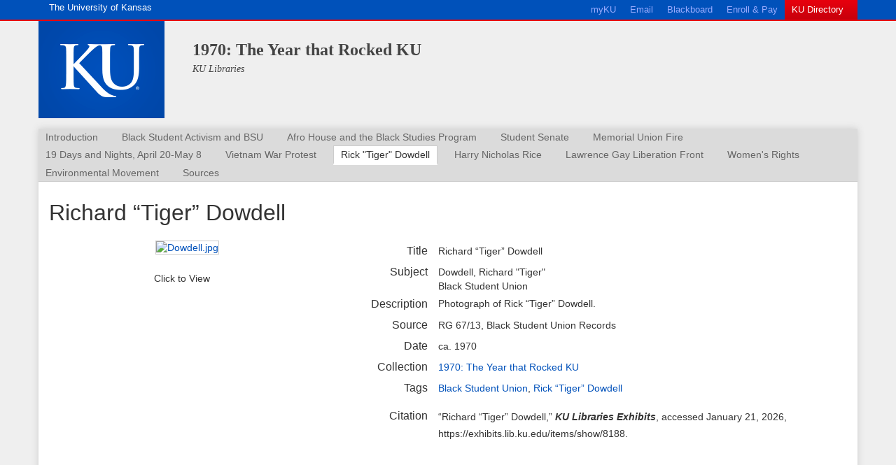

--- FILE ---
content_type: text/html; charset=utf-8
request_url: https://exhibits.lib.ku.edu/exhibits/show/the-year-that-rocked-ku/item/8188
body_size: 6771
content:
    <!DOCTYPE html>
<html lang="en-US">
<head>
    <meta charset="utf-8">
    <meta name="viewport" content="width=device-width, initial-scale=1">
    <link type="image/vnd.microsoft.icon" href="//lib.ku.edu/misc/favicon.ico" rel="shortcut icon">
            <title>1970: The Year that Rocked KU &middot; KU Libraries Exhibits</title>

    <link rel="alternate" type="application/rss+xml" title="Omeka RSS Feed" href="/items/browse?output=rss2" /><link rel="alternate" type="application/atom+xml" title="Omeka Atom Feed" href="/items/browse?output=atom" />
    <!-- Plugin Stuff -->

    <meta name="twitter:card" content="summary" /><meta name="twitter:site" content="@kulibraries" /><meta name="twitter:title" content="Richard “Tiger” Dowdell" /><meta name="twitter:description" content="Photograph of Rick “Tiger” Dowdell." /><meta name="twitter:image:src" content="https://exhibits.lib.ku.edu/files/thumbnails/0a50427968f363926802db4c37111f94.jpg" /><script type="text/javascript" src="/plugins/KalturaVideo/views/public/javascripts/video.js?v=3.1.2" charset="utf-8"></script><script type="text/javascript" src="/plugins/KalturaVideo/views/public/javascripts/youtube.js?v=3.1.2" charset="utf-8"></script><script type="text/javascript" src="/plugins/KalturaVideo/views/public/javascripts/pfUtils.js?v=3.1.2" charset="utf-8"></script><script type="text/javascript" src="/plugins/KalturaVideo/views/public/javascripts/jquery.js?v=3.1.2" charset="utf-8"></script><script type="text/javascript" src="/plugins/KalturaVideo/views/public/javascripts/jquery-ui.js?v=3.1.2" charset="utf-8"></script><script type="text/javascript" src="/plugins/KalturaVideo/views/public/javascripts/bootstrap.js?v=3.1.2" charset="utf-8"></script>

    <!-- Stylesheets -->
    <link rel="stylesheet" type="text/css" href="//webmedia.ku.edu/js/jqueryplugins/jquery.fancybox-1.3.4/fancybox/jquery.fancybox-1.3.4.css" />
    <link href="/application/views/scripts/css/public.css?v=3.1.2" media="screen" rel="stylesheet" type="text/css" >
<link href="/plugins/Geolocation/views/shared/javascripts/leaflet/leaflet.css?v=3.2.3" media="" rel="stylesheet" type="text/css" >
<link href="/plugins/Geolocation/views/shared/css/geolocation-marker.css?v=3.2.3" media="" rel="stylesheet" type="text/css" >
<link href="/plugins/KalturaVideo/views/public/css/res/evia.css?v=3.1.2" media="all" rel="stylesheet" type="text/css" >
<link href="/plugins/KalturaVideo/views/public/css/res/rbox.css?v=3.1.2" media="all" rel="stylesheet" type="text/css" >
<link href="/plugins/KalturaVideo/views/public/css/res/mktree.css?v=3.1.2" media="all" rel="stylesheet" type="text/css" >
<link href="/plugins/KalturaVideo/views/public/css/res/displaysegment.css?v=3.1.2" media="all" rel="stylesheet" type="text/css" >
<link href="/plugins/KalturaVideo/views/public/css/res/tabber.css?v=3.1.2" media="all" rel="stylesheet" type="text/css" >
<link href="/plugins/KalturaVideo/views/public/css/vidStyle.css?v=3.1.2" media="all" rel="stylesheet" type="text/css" >
<link href="/plugins/KalturaVideo/views/public/css/video-js.css?v=3.1.2" media="all" rel="stylesheet" type="text/css" >
<link href="/application/views/scripts/css/jquery-ui.css?v=3.1.2" media="all" rel="stylesheet" type="text/css" >
<link href="/plugins/KalturaVideo/views/public/css/bootstrap.css?v=3.1.2" media="all" rel="stylesheet" type="text/css" >
<link href="/application/views/scripts/css/iconfonts.css?v=3.1.2" media="all" rel="stylesheet" type="text/css" >
<link href="/themes/kuroy/css/style.css?v=3.1.2" media="all" rel="stylesheet" type="text/css" >
<link href="/themes/kuroy/css/kustyle.css?v=3.1.2" media="all" rel="stylesheet" type="text/css" >
<link href="//fonts.googleapis.com/css?family=PT+Serif:400,700,400italic,700italic" media="all" rel="stylesheet" type="text/css" ><style type="text/css" media="screen">body {background:transparent url("https://exhibits.lib.ku.edu/files/theme_uploads/b0025c79e44b60f6b3199170de49f26c.jpg") scroll center 30px no-repeat;}</style>
    

    <!-- JavaScripts -->
    <script type="text/javascript" src="//ajax.googleapis.com/ajax/libs/jquery/3.6.0/jquery.min.js"></script>
<script type="text/javascript">
    //<!--
    window.jQuery || document.write("<script type=\"text\/javascript\" src=\"\/application\/views\/scripts\/javascripts\/vendor\/jquery.js?v=3.1.2\" charset=\"utf-8\"><\/script>")    //-->
</script>
<script type="text/javascript" src="//ajax.googleapis.com/ajax/libs/jqueryui/1.12.1/jquery-ui.min.js"></script>
<script type="text/javascript">
    //<!--
    window.jQuery.ui || document.write("<script type=\"text\/javascript\" src=\"\/application\/views\/scripts\/javascripts\/vendor\/jquery-ui.js?v=3.1.2\" charset=\"utf-8\"><\/script>")    //-->
</script>
<script type="text/javascript" src="/application/views/scripts/javascripts/vendor/jquery.ui.touch-punch.js"></script>
<script type="text/javascript">
    //<!--
    jQuery.noConflict();    //-->
</script>
<script type="text/javascript" src="/plugins/Geolocation/views/shared/javascripts/leaflet/leaflet.js?v=3.2.3"></script>
<script type="text/javascript" src="/plugins/Geolocation/views/shared/javascripts/leaflet/leaflet-providers.js?v=3.2.3"></script>
<script type="text/javascript" src="/plugins/Geolocation/views/shared/javascripts/map.js?v=3.2.3"></script>
<script type="text/javascript" src="/themes/kuroy/javascripts/vendor/modernizr.js?v=3.1.2"></script>
<!--[if (gte IE 6)&(lte IE 8)]><script type="text/javascript" src="/application/views/scripts/javascripts/vendor/selectivizr.js?v=3.1.2"></script><![endif]-->
<script type="text/javascript" src="/application/views/scripts/javascripts/vendor/respond.js?v=3.1.2"></script>
<script type="text/javascript" src="/themes/kuroy/javascripts/globals.js?v=3.1.2"></script>    <script type="text/javascript" src="//webmedia.ku.edu/js/jqueryplugins/jquery.fancybox-1.3.4/jquery-1.4.3.min.js"></script>
    <script type="text/javascript" src="//webmedia.ku.edu/js/jqueryplugins/jquery.fancybox-1.3.4/fancybox/jquery.fancybox-1.3.4.pack.js"></script>

<!-- Google tag (gtag.js) -->
<script async src="https://www.googletagmanager.com/gtag/js?id=G-2GCCC3FS49"></script>
<script>
  window.dataLayer = window.dataLayer || [];
  function gtag(){dataLayer.push(arguments);}
  gtag('js', new Date());

  gtag('config', 'G-2GCCC3FS49');
</script>

</head>
<body class="item show">
    
<div id="page-header">
    <section id="ku-eyebrow" class="navbar hidden-print" role="banner">
        <a id="top"></a>

        <div class="container">
            <div class="row">
                <div class="hidden-xs col-sm-3">
                    <a id="ku-eyebrow-homelink" class="pull-left" href="http://www.ku.edu/"><span class="hidden-xs">The University of Kansas</span><span
                            class="visible-xs">KU</span></a>
                </div>
                <nav class="col-sm-8 pull-right">
                    <ul class="nav navbar-nav pull-right">
                        <li><a href="https://portal.ku.edu/" title="Login to the myKU Portal">myKU</a></li>
                        <li><a href="https://mail.ku.edu/" title="Check your email online">Email</a></li>
                        <li><a href="https://courseware.ku.edu/" title="Login to Blackboard">Blackboard</a></li>
                        <li><a href="https://sa.ku.edu/" title="Login to Enroll and Pay">Enroll &amp; Pay</a></li>
                        <li class="directorylink"><a href="http://www.ku.edu/directory" title="Open the KU Directory">KU
                                Directory</a></li>
                    </ul>
                </nav>
            </div>
        </div>
    </section>
    <header id="ku-branding" class="container">
        <div class="row">
            <div class="col-xs-2 col-sm-3 col-md-2 header">
                <a href="http://www.ku.edu/" title="KU Homepage"><img src="//lib.ku.edu/sites/lib/images/logo.png" alt="KU branding logo"
                                                                      id="logo"/></a>
            </div>
            <div class="header col-xs-9 col-sm-9 col-md-10">
                                <hgroup class="site-name-slogan">
                    <div id="site-title"><a href="/exhibits/show/the-year-that-rocked-ku" >1970: The Year that Rocked KU</a></div>
                    <div class="site-slogan">
                        <a href="https://lib.ku.edu/">KU Libraries</a>
                    </div>
                </hgroup>
            </div>

        </div>
    </header>
</div>

<div class="container">
    <div class="row">
        
                    <div class="ku-main-content">
<nav id="exhibit-pages"><ul class="exhibit-page-nav navigation" id="secondary-nav">
<li><a class="exhibit-title" href="/exhibits/show/the-year-that-rocked-ku">1970: The Year that Rocked KU</a></li>
<li>
<ul class="exhibit-nav-level-1">
<li><a class="exhibit-page-title" href="/exhibits/show/the-year-that-rocked-ku/introduction">Introduction</a></li>
<li><a class="exhibit-page-title" href="/exhibits/show/the-year-that-rocked-ku/black-student-activism">Black Student Activism and BSU</a></li>
<li><a class="exhibit-page-title" href="/exhibits/show/the-year-that-rocked-ku/afro-house-and-the-black-studi">Afro House and the Black Studies Program</a></li>
<li><a class="exhibit-page-title" href="/exhibits/show/the-year-that-rocked-ku/student-senate">Student Senate</a></li>
<li><a class="exhibit-page-title" href="/exhibits/show/the-year-that-rocked-ku/memorial-union-fire">Memorial Union Fire</a></li>
<li><a class="exhibit-page-title" href="/exhibits/show/the-year-that-rocked-ku/19-days-and-nights">19 Days and Nights, April 20-May 8 </a></li>
<li><a class="exhibit-page-title" href="/exhibits/show/the-year-that-rocked-ku/vietnam-war-protest">Vietnam War Protest</a></li>
<li class="current"><a class="exhibit-page-title" href="/exhibits/show/the-year-that-rocked-ku/rick--tiger--dowdell">Rick &quot;Tiger&quot; Dowdell</a></li>
<li><a class="exhibit-page-title" href="/exhibits/show/the-year-that-rocked-ku/nick-rice">Harry Nicholas Rice</a></li>
<li><a class="exhibit-page-title" href="/exhibits/show/the-year-that-rocked-ku/gay-liberation-front">Lawrence Gay Liberation Front</a></li>
<li><a class="exhibit-page-title" href="/exhibits/show/the-year-that-rocked-ku/womens-rights">Women&#039;s Rights</a></li>
<li><a class="exhibit-page-title" href="/exhibits/show/the-year-that-rocked-ku/environmental-movement">Environmental Movement</a></li>
<li><a class="exhibit-page-title" href="/exhibits/show/the-year-that-rocked-ku/1970-exhibit-sources">Sources</a></li>
</ul>
</li>
</ul>
</nav>
<h1>Richard “Tiger” Dowdell</h1>

<div class="col-md-4">
<!-- The following returns all of the files associated with an item. -->
    <!-- The following returns a thumbnail with a link to the Luna record. -->
            <div id="itemfiles">
            <h3>Files</h3>
                            <!-- Display thumbnails, not square thumbnails. Requires unchecking Item File Gallery in theme config. -->
                <div class="element-text"><div class="item-file image-jpeg"><a class="download-file" href="https://exhibits.lib.ku.edu/files/original/0a50427968f363926802db4c37111f94.jpg"><img class="thumb" src="https://exhibits.lib.ku.edu/files/thumbnails/0a50427968f363926802db4c37111f94.jpg" alt="Dowdell.jpg" title="Dowdell.jpg"></a></div></div>
                        <div class="enlarge">Click to View</div>
        </div>
    </div>


<div class="col-md-8">
<div class="element-set">
        <h2>Dublin Core</h2>
            <div id="dublin-core-title" class="element">
        <h3>Title</h3>
                    <div class="element-text">Richard “Tiger” Dowdell</div>
            </div><!-- end element -->
        <div id="dublin-core-subject" class="element">
        <h3>Subject</h3>
                    <div class="element-text">Dowdell, Richard &quot;Tiger&quot;</div>
                    <div class="element-text">Black Student Union </div>
            </div><!-- end element -->
        <div id="dublin-core-description" class="element">
        <h3>Description</h3>
                    <div class="element-text">Photograph of Rick “Tiger” Dowdell.</div>
            </div><!-- end element -->
        <div id="dublin-core-source" class="element">
        <h3>Source</h3>
                    <div class="element-text">RG 67/13, Black Student Union Records</div>
            </div><!-- end element -->
        <div id="dublin-core-date" class="element">
        <h3>Date</h3>
                    <div class="element-text">ca. 1970</div>
            </div><!-- end element -->
    </div><!-- end element-set -->


    <!-- If the item belongs to a collection, the following creates a link to that collection. -->
        <div id="collection" class="element">
        <h3>Collection</h3>
        <div class="element-text"><a href="/collections/show/49">1970: The Year that Rocked KU</a></div>
    </div>
    
    <!-- The following prints a list of all tags associated with the item -->
        <div id="item-tags" class="element">
        <h3>Tags</h3>
        <div class="element-text"><a href="/items/browse?tags=Black+Student+Union" rel="tag">Black Student Union</a>, <a href="/items/browse?tags=Rick+%E2%80%9CTiger%E2%80%9D+Dowdell" rel="tag">Rick “Tiger” Dowdell</a></div>
    </div>
    
    <!-- The following prints a citation for this item. -->
    <div id="item-citation" class="element">
        <h3>Citation</h3>
        <div class="element-text"><p>&#8220;Richard “Tiger” Dowdell,&#8221; <em>KU Libraries Exhibits</em>, accessed January 21, 2026, <span class="citation-url">https://exhibits.lib.ku.edu/items/show/8188</span>.</p></div>
    </div>

    <span class="Z3988" title="ctx_ver=Z39.88-2004&amp;rft_val_fmt=info%3Aofi%2Ffmt%3Akev%3Amtx%3Adc&amp;rfr_id=info%3Asid%2Fomeka.org%3Agenerator&amp;rft.subject=Dowdell%2C+Richard+%22Tiger%22&amp;rft.subject=Black+Student+Union+&amp;rft.description=Photograph+of+Rick+%E2%80%9CTiger%E2%80%9D+Dowdell.&amp;rft.date=ca.+1970&amp;rft.source=RG+67%2F13%2C+Black+Student+Union+Records&amp;rft.title=Richard+%E2%80%9CTiger%E2%80%9D+Dowdell&amp;rft.type=Still+Image&amp;rft.identifier=https%3A%2F%2Fexhibits.lib.ku.edu%2Fitems%2Fshow%2F8188" aria-hidden="true"></span>    </div>

    <nav>
    <ul class="item-pagination navigation">
        <li id="previous-item" class="previous"><a href="/items/show/8187">&larr; Previous Item</a></li>
        <li id="next-item" class="next"><a href="/items/show/8189">Next Item &rarr;</a></li>
    </ul>
    </nav>
</div>
<!--    end ku content -->
</div>
</div><!-- end content -->
  </div>
    </div>
        <footer id="page-footer">
            <section id="unit-footer">
                <div class="content row container">
                    <div class="col-sm-6">
                        <div class="title"><a href="https://lib.ku.edu/ask-librarian">Contact Libraries</a></div>
                        <div class="contactdetails row">
                            <div class="emailphone col-sm-5">
                                <div class="ku-phone">785-864-8983 </div>
                            </div>
                            <div class="col-sm-7">
                                <address>
                                    <div itemscope itemtype="http://schema.org/Library">
                                        <span itemprop="name"><a itemprop="url" href="https://lib.ku.edu/">University of Kansas Libraries</a></span>
                                        <div itemprop="address" itemscope itemtype="http://schema.org/PostalAddress">
                                            <span itemprop="streetAddress">1425 Jayhawk Blvd</span><br>
                                            <span itemprop="addressLocality">Lawrence</span>, <span itemprop="addressLocality">Kansas</span> <span itemprop="postalCode">66045</span>
                                        </div>
                                    </div>
                                </address>
                            </div>
                        </div>
                        <div id="social-footer">
                            <a target="_blank" href="http://facebook.com/kulibraries"><img style="width: 35px; height: 35px; " src="//lib.ku.edu/sites/lib.drupal.ku.edu/files/images/general/socialmedia/facebook.png" alt="Like KU Libraries on Facebook"></a>&nbsp;
                            <a target="_blank" href="http://twitter.com/kulibraries"><img style="width: 35px; height: 35px; " src="//lib.ku.edu/sites/lib.drupal.ku.edu/files/images/general/socialmedia/twitter.png" alt="Follow KU Libraries on Twitter"></a>&nbsp;
                            <a target="_blank" href="http://www.youtube.com/user/KULibraries/videos"><img style="width: 35px; height: 35px; " src="//lib.ku.edu/sites/lib.drupal.ku.edu/files/images/general/socialmedia/youtube.png" alt="Watch KU Libraries on YouTube"></a>&nbsp;
                            <a target="_blank" href="http://www.flickr.com/photos/kulibraries/"><img style="width: 35px; height: 35px; " src="//lib.ku.edu/sites/lib.drupal.ku.edu/files/images/general/socialmedia/flickr.png" alt="Follow KU Libraries' photo stream on Flickr"></a>&nbsp;
                            <a target="_blank" href="http://instagram.com/kulibraries"><img style="width: 35px; height: 35px; " src="//lib.ku.edu/sites/lib.drupal.ku.edu/files/images/general/socialmedia/instagram.png" alt="Follow KU Libraries on Instagram"></a>&nbsp;
                            <a target="_blank" href="http://www.pinterest.com/kulibraries/pins/"><img style="width: 35px; height: 35px; " src="//lib.ku.edu/sites/lib.drupal.ku.edu/files/images/general/socialmedia/pinterest.png" alt="Follow KU Libraries on Pinterest"></a>
                        </div>
                        <p>Send us your <a id="site-feedback" href="https://lib.ku.edu/website-feedback?page=https://exhibits.lib.ku.edu/">comments or questions</a> about the Libraries website.</p>
                    </div>
                    <div class="col-sm-6">

                        <div class="row">
                            <div class="col-xs-6">
                                <ul class="">
                                    <li><a href="https://lib.ku.edu/articles-and-databases">Articles &amp; Databases</a></li>
                                    <li><a href="http://catalog.lib.ku.edu/cgi-bin/Pwebrecon.cgi?DB=local&amp;PAGE=First">Library Catalog</a></li>
                                    <li><a href="https://lib.ku.edu/e-journals">e-Journals</a></li>
                                    <li><a href="http://guides.lib.ku.edu">Subject &amp; Course Guides</a></li>
                                </ul>
                            </div>
                            <div class="col-xs-6">
                                <ul class="">
                                    <li><a href="https://lib.ku.edu/locations-hours">Locations &amp; Hours</a></li>
                                    <li><a href="http://catalog.lib.ku.edu/cgi-bin/Pwebrecon.cgi?DB=local&amp;PAGE=pbLogon">My Account</a></li>
                                    <li><a href="https://lib.ku.edu/services/request">Request Books, Articles, ...</a></li>
                                    <li><a href="https://lib.ku.edu/ask-librarian">Ask a Librarian</a></li>
                                </ul>
                            </div>
                        </div>
                    </div>
                </div>
            </section>
            <section id="ku-footer">
                <div class="content row container">
                    <section class="col-sm-3 hidden-xs">
                        <a href="http://www.ku.edu/"><img src="//lib.ku.edu/sites/lib/images/ku_sig_logo.png" width="167" height="40"
                                                          alt="KU signature" title="The University of Kansas"></a>
                    </section>
                    <section class="ie8footerjayhawk col-sm-6">
                        <p><img id="ku_footer_jayhawk" src="//lib.ku.edu/sites/lib/images/ku_jayhawk.png" width="56" height="50" alt="Jayhawk icon">
                        </p>
                        <ul class="ku-footer-inline-list">
                            <li><a title="KU Academics" href="http://ku.edu/academics/">Academics</a></li>
                            <li><a title="KU Admissions" href="http://admissions.ku.edu/">Admissions</a></li>
                            <li><a title="Alumni information" href="http://www.kualumni.org/">Alumni</a></li>
                            <li><a title="KU Athletics" href="http://www.kuathletics.com/">Athletics</a></li>
                            <li><a title="Campus information for KU" href="http://www.ku.edu/about/campuses/">Campuses</a></li>
                            <li><a title="Give back through KU Endowment" href="http://www.kuendowment.org/">Giving</a></li>
                            <li><a title="Find employment at KU" href="http://employment.ku.edu">Jobs</a></li>
                        </ul>
                    </section>
                    <section id="kufooter-contact" class="col-sm-3">
                        <a title="Contact KU" href="http://www.ku.edu/contact/">Contact KU</a><br>
                        Lawrence, KS
                    </section>
                </div>
                <div class="row content container">
                    <section class="ie8final hidden-xs">
                        <p>
                            The University of Kansas <a href="https://documents.ku.edu/policies/IOA/Nondiscrimination.htm">prohibits discrimination</a> on the basis of race, color, ethnicity, religion, sex, national origin, age, ancestry, disability, status as a veteran, sexual orientation, marital status, parental status, retaliation, gender identity, gender expression and genetic information in the University&apos;s programs and activities. The following person has been designated to handle inquiries regarding the non-discrimination policies and is the University&apos;s Title IX Coordinator: the Executive Director of the Office of Institutional Opportunity and Access, <a style="color:#ccc" href="mailto:ioa@ku.edu">IOA@ku.edu</a>, 1246 W. Campus Road, Room 153A, Lawrence, KS, 66045, (785)864-6414, 711 TTY.
                        </p>
                    </section>
                </div>
            </section>

            
        </footer>

    <script type="text/javascript">
    jQuery(document).ready(function () {
        Omeka.showAdvancedForm();
        Omeka.moveNavOnResize();
        Omeka.mobileMenu();
    });

    </script>


</body>
</html>


--- FILE ---
content_type: text/css
request_url: https://exhibits.lib.ku.edu/plugins/KalturaVideo/views/public/css/res/mktree.css?v=3.1.2
body_size: 647
content:
/* Put this inside a @media qualifier so Netscape 4 ignores it */
@media screen, print { 
	/* Turn off list bullets */
	ul.mktree  li { list-style: none; } 
	/* Control how "spaced out" the tree is */
	ul.mktree, ul.mktree ul, ul.mktree li { margin: 5px 0px; padding:0px; }
	ul.mktree li ul { margin-left:25px; padding:0px; }
	/* Provide space for our own "bullet" inside the LI */
	ul.mktree  li           .bullet { padding-left: 15px; }
	/* Show "bullets" in the links, depending on the class of the LI that the link's in */
	ul.mktree  li.liOpen    .bullet { cursor: pointer; background: url(../images/minus.gif)  center left no-repeat; }
	ul.mktree  li.liClosed  .bullet { cursor: pointer; background: url(../images/plus.gif)   center left no-repeat; }
	ul.mktree  li.liBullet  .bullet { cursor: default; background: url(../images/bullet.gif) center left no-repeat; }
	/* Sublists are visible or not based on class of parent LI */
	ul.mktree  li.liOpen    ul { display: block; }
	ul.mktree  li.liClosed  ul { display: none; }
	/* Format menu items differently depending on what level of the tree they are in */
	ul.mktree  li { font-size: 100%; }
	ul.mktree  li ul li { font-size: 100%; }
	ul.mktree  li ul li ul li { font-size: 100%; }
	ul.mktree  li ul li ul li ul li { font-size: 100%; }
	ul.mktree a:link  { text-decoration: none; color: #00E; }
	ul.mktree a:visited  { text-decoration: none; color: #00E; }
	ul.mktree a:active  { text-decoration: none; color: #00E; }
	ul.mktree a:hover { text-decoration: underline; color: #00E; }
	em { font-weight: bold; }
}


--- FILE ---
content_type: text/css
request_url: https://exhibits.lib.ku.edu/plugins/KalturaVideo/views/public/css/res/displaysegment.css?v=3.1.2
body_size: 3411
content:
/* Display Segment Layout */
div.displaySegmentLeftColumn { float: left; width: 75%; }
div.displaySegmentRightColumn { float: right; width : 22%; } 

/****************************/
/*	Visual Timeline Styles  */
/****************************/
#timelineWrapper { position: relative; width: 100%; overflow: auto; float: left; font-size: 70%; }
#timelineWrapper table {font-size: 110%;}
#dialogBox { font-size: 70%; }
#timeline { width: 100%; height: 72px; background: url('../images/timeline_bg.jpg') repeat-x; min-width: 450px; position: relative; }

/* Timeline Vertical Zoom */
#zoom { height: 125px; background: url('../images/timeline_bg.jpg') repeat-x; width: 10%; border: 1px solid grey; float: left; margin-left: 1px;}
#zoomPath { display: block; background: url('../images/zoom_path.png') no-repeat center; height: 45px; width: 30px; margin: 0 auto;}
#zoomOut { display : block; background: url('../images/zoom_out.png') no-repeat; width: 28px; height: 27px; margin: 3px auto 0 auto; }
#zoomIn { display: block; background: url('../images/zoom_in.png') no-repeat; width: 28px; height: 27px; margin: 2px auto 0 auto; }
#zoomSweep { display: block; background: url('../images/zoom_sweep.png') no-repeat; width: 50px; height: 20px; cursor: 'move'; margin-left: -10px; }  

/* Reset Timeline */
#resetTimeline { height: 20px; width: 100%; text-align:center; margin-top: 2px; margin-bottom: 1px; background-color: #a71818; }
#resetTimeline a { color: white; text-decoration: none; }
#resetTimeline a:hover { color: white; text-decoration : underline; }
#resetTimeline a:visited { color: white; text-decoration : none; }

/* Timeline Status Box */
div.statusBox { position: absolute; text-align: center; }
div.statusBox div.statusBoxTop { width: 167px; height: 11px; background: url('../images/status_bg_top.png') no-repeat; display: block; }
div.statusBox div.statusBoxBottom { width: 167px; height: 12px; background: url('../images/status_bg_bottom.png') no-repeat; display: block; }
div.statusBox div.statusBoxRepeat { background: url('../images/status_bg_repeat.png') repeat-y; width: 167px; }
div.statusBox div.statusBoxText { width: 150px; position: relative; left: 8px; }

/* Timeline Tab Universals */
div.timelineTabText { height: 22px; overflow: hidden; color: #fff; white-space: nowrap; }
div.timelineTabText div.metadata { display: none; }
div.timelineTextPosition { position: relative; top: 8px; }
div.timelineTextPosition a { color: white; text-decoration: none; }

/* Timeline Segment Tabs */
div.collectionTab { background: url('../images/collection_tab_bg.png') repeat-x; height: 72px; border-right: 1px solid #B59845; border-left: 1px solid #B59845; }
div.eventTab { background: url('../images/event_tab_bg.png') repeat-x; height: 50px; border-right: 1px solid #A25E3B; border-left: 1px solid #A25E3B;}
div.sceneTab { background: url('../images/scene_tab_bg.png') repeat-x; height: 30px; border-right: 1px solid #8B9433; border-left: 1px solid #8B9433;}
div.actionTab { background: url('../images/action_tab_bg.png') repeat-x; height: 25px; border-right: 1px solid #4E60CE; border-left: 1px solid #4E60CE;}
div.transcriptionTab { position: relative; top: 14px; height: 13px; background-color: black; color: white; opacity: 0.7; -moz-opacity: 0.7; white-space: nowrap;}
div.timelineTranscriptionLabel { text-align: center; }

/* Timeframe */
#timeFrame { position: relative; top: 75px; height: 30px; width: 100%; background: url('../images/timeframe_bg.png') repeat-x; }

/* Timeline Dialog Box Top */
span.dialogBoxZoomIcon { background:url('../images/dialogbox_zoom_icon.png') 0 0 no-repeat; width: 10px; height: 10px; margin-left: 2px; margin-top: 1px; padding: 0px 5px;}
span.dialogBoxPlayIcon { background:url('../images/dialogbox_play_icon.png') 0 0 no-repeat; width: 10px; height: 10px; margin-left: 2px; margin-top: 1px; padding: 0px 7px;}
div.closeButtonContainer { float: right; width: 16px; height: 17px; }
div.closeButtonContainer span.closeButton { float:right; background: url('../images/dialogbox_closebutton.png') no-repeat; width: 16px; height: 17px; }
div.dialogBoxTop { position: absolute; background: url('../images/dialogbox_top.png') no-repeat; height: 155px; width: 246px; z-index: 100;}
div.dialogBoxTop div.dialogBoxHeader { overflow: hidden; margin: 10px 10px 0px 10px; height: 20px; font-weight: bold;}
div.dialogBoxTop div.dialogBoxTextContent { margin: 0px 10px 0px 10px; height: 80px; }
div.dialogBoxTop div.dialogBoxTextContent span.contentDescriptors { color: grey; font-weight: bold; } 
div.dialogBoxTop div.dialogBoxTextFooter { overflow: hidden; margin: 0px 10px; text-align: center; padding-top: 2px; }
div.dialogBoxTop div.dialogBoxTextFooter span.link { color: #00E; }
div.dialogBoxTop div.dialogBoxTextFooter span.link:hover { text-decoration: underline; }
div.dialogBoxTop div.dialogBoxTextFooter a.dialogBoxLink:link { color: #00E; text-decoration: none; }
div.dialogBoxTop div.dialogBoxTextFooter a.dialogBoxLink:visited { color: #00E; text-decoration: none; }
div.dialogBoxTop div.dialogBoxTextFooter a.dialogBoxLink:hover { text-decoration: underline; }

/* Timeline Dialog Box Right */
div.dialogBoxRight { position : absolute; background: url('../images/dialogbox_right.png') no-repeat; height: 140px; width: 265px; z:index: 100;}
div.dialogBoxRight div.dialogBoxHeader { overflow: hidden; margin: 10px 7px 0px 28px; height: 20px; font-weight: bold;}
div.dialogBoxRight div.dialogBoxTextContent { margin: 0px 7px 0px 28px; height: 80px; }
div.dialogBoxRight div.dialogBoxTextContent span.contentDescriptors { color: grey; font-weight: bold; }
div.dialogBoxRight div.dialogBoxTextFooter { overflow: hidden; margin: 0px 7px 0px 28px; text-align: center; padding-top: 2px; }
div.dialogBoxRight div.dialogBoxTextFooter span.link { color: #00E; }
div.dialogBoxRight div.dialogBoxTextFooter span.link:hover { text-decoration: underline; cursor: pointer; }
div.dialogBoxRight div.dialogBoxTextFooter a.dialogBoxLink:link { color: #00E; text-decoration: none; }
div.dialogBoxRight div.dialogBoxTextFooter a.dialogBoxLink:visited { color: #00E; text-decoration: none; }
div.dialogBoxRight div.dialogBoxTextFooter a.dialogBoxLink:hover { text-decoration: underline; }

/* Timeline Tab Specific Header Styles */
.dialogBoxCollectionHeader { color: #B59845; border-bottom: 1px solid #B59845; font-size: 13px;}
.dialogBoxEventHeader { color: #A25E3B; border-bottom: 1px solid #A25E3B; font-size: 13px;}
.dialogBoxSceneHeader { color: #8B9433; border-bottom: 1px solid #8B9433; font-size: 13px;}
.dialogBoxActionHeader {color: #4E60CE;  border-bottom: 1px solid #4E60CE; font-size: 13px;}

/* Timeline Tab Specific Footer Styles */
.dialogBoxCollectionFooter { border-top: 1px solid #B59845; }
.dialogBoxEventFooter { border-top: 1px solid #A25E3B; }
.dialogBoxSceneFooter { border-top: 1px solid #8B9433; }
.dialogBoxActionFooter { border-top: 1px solid #4E60CE; }

/* Timeline Sweep */
#playbackZone { position: absolute; height: 25px; z-index: 1; border: 1px solid red; position: absolute; top: 97px; background-color: #93001e; overflow: hidden; display: none; white-space: nowrap;}
#playbackZoneText { color: white; font-weight: bold; text-align: center; }
#timelineSweep  { background: url('../images/timeline_sweep.png') no-repeat; width: 20px; height: 72px; cursor: move; z-index: 20; position: absolute; display: none; }
/****************************/
/*	Video Player Styles  	*/
/****************************/
#playerPane { width: 480px; height: 336px; margin: 0 auto;}
#videoSegmentTitle { width : 100%; }

/*****************************/
/*    Technical Problems     */
/*****************************/
.dialogBoxTechnicalProblemHeader { color: #9B0000; border-bottom: 1px solid #9B0000; font-size: 13px;}
.dialogBoxTechnicalProblemFooter { border-top: 1px solid #9B0000; }
#technicalProblemsIcon { float: right; position: relative; top: -2px; visibility: hidden; height: 20px; width: 20px; background: url('../images/exclaim.png') 0px 0px no-repeat; } 
div.technicalProblem { display : none; }

/*****************************/
/*	Transcription Styles 	 */
/*****************************/
#transcription { height: 120px; width : 100%; min-width: 400px; background-color: #e7e7e7; border: 1px solid #676767; border-left: none; border-right: none; overflow: auto; }
#transcription div.transcriptionSection h3 { height: 15px; font-size: 85%; background: url('../images/expand_icon.png') 2px 5px no-repeat white; border-bottom: 1px solid #676767; padding: 5px; padding-left: 20px; margin: 0px; color: #014b4c; }
#transcription div.transcriptionContent { height: 94px; background: url('../images/transcription_content_bg.png') top repeat-x #e7e7e7; display: none; }
#transcription div.spokenLanguage { font-size: 85%; width: 50%; height: 100%; float: left; border-right: 1px dotted black; }
#transcription div.translationLanguage { font-size: 85%; width : 49%; height: 100%; float: right; }
#transcription div.languageHeader { margin-left: 5px; color: black; font-size: 100%; font-weight: bold; height : 30px; display: block; text-align:center; }
#transcription div.spokenLanguageContent, div.translationLanguageContent { height: 64px; overflow: auto; display: none; }
#transcription select.chooseTranslation { font-size : 85%; }
#transcription span.transcriptionTimecode { float:right; font-size: 90%; color: #6d0000; margin-top: 2px; }

/*****************************/
/*	   Reference Styles		 */
/*****************************/
#glossarySection { display : none; }
a.seeAllGlossaries { color: #006119; text-decoration: none; background: url('../images/linkext.gif') top right no-repeat; padding-right: 10px;}
a.seeAllGlossaries:hover { text-decoration: underline; background: url('../images/linkext.gif') top right no-repeat; padding-right: 10px; }

span.GLOSSARY_REFERENCE { color: #006119; }
span.SEGMENT_REFERENCE { color: #0000ee; }
span.CITATION_REFERENCE { color: #d05c00; }

/* Reference Style Inside the Dialog Box */
.dialogBoxGlossaryReferenceHeader { color : #006119; border-bottom: 1px solid #006119; font-size: 13px;}
.dialogBoxGlossaryReferenceFooter { border-top: 1px solid #006119; }
div.dialogBoxTextContent span.GLOSSARY_REFERENCE { background: url('../images/linkext.gif') top right no-repeat; padding-right: 10px; }
div.dialogBoxTextFooter span.GLOSSARY_REFERENCE { background: url('../images/linkext.gif') top right no-repeat; padding-right: 10px; }
div.dialogBoxTextContent span.SEGMENT_REFERENCE { background: url('../images/linkext.gif') top right no-repeat; padding-right: 10px; }
/* Citation Styles */
#citationsSection { position: relative; top: 10px; display: none; }
#citationsSection h1 { position: relative; top: -10px; }
#citations { position : relative; top : -10px; }
span.allReferences { float : right; padding-right: 10px; font-size : 80%; margin-top: 3px; }
span.allReferences a { color: #452108; text-decoration: none; background: url('../images/linkext.gif') top right no-repeat; padding-right: 10px; }
span.allReferences a:hover { text-decoration: underline; background: url('../images/linkext.gif') top right no-repeat; padding-right: 10px; }
#citationsRepository { display : none; }

/**********************************************/
/* Browser Incompatibility Message Box Styles */
/**********************************************/
#errMsgHeader span a { color: white; text-decoration: none; }
#errMsgHeader span a:hover { color: white; text-decoration: underline; }
#errMsgBody a { text-decoration: none; color: #00E; }
#errMsgBody a:hover { text-decoration: underline; color: #00E; }

/**********************************************/
/* 			Display Segment Search Box		  */
/**********************************************/
div.displaySegmentSearchBox { position: relative; top: 0px; overflow: hidden; height: 17px; }
input.searchInput { height: 13px; border: 1px solid #575757; width: 150px; position: relative; top: -4px; margin-bottom: 0px;}

/**********************************************/ 
/* 			Display Segment Error Messages 	  */
/**********************************************/
p.errorMessage:first-letter { font-size: 200%; font-weight: bold; color: #b70000; }
ul.errorMessages a:link, a:visited, a:active  { text-decoration: none; color: #00E; }
ul.errorMessages a:hover  { text-decoration: underline; color: #00E; }
ul.errorMessages { padding: 0px 15px; list-style-type: square; }